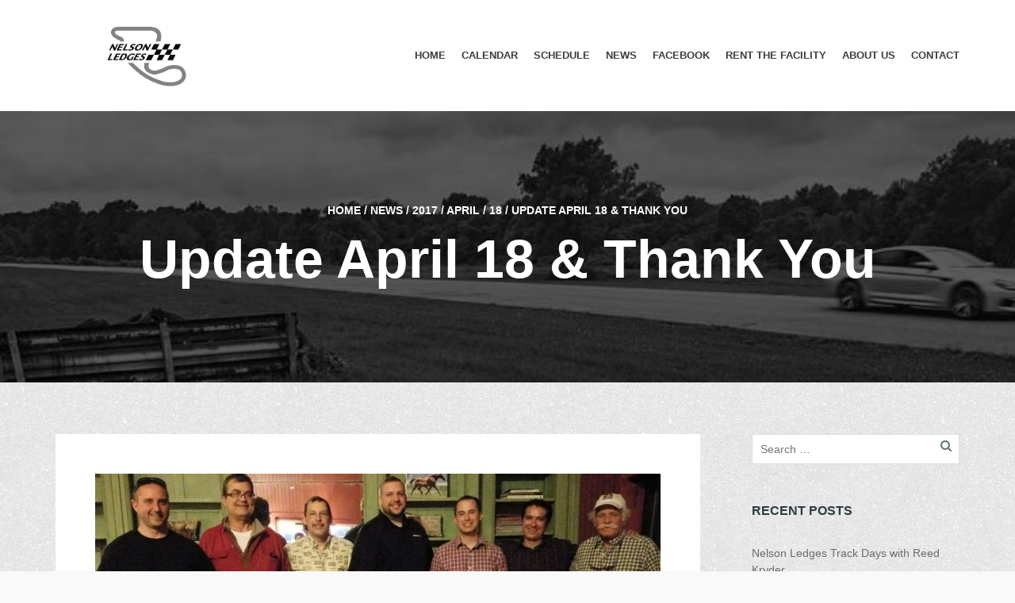

--- FILE ---
content_type: text/html; charset=UTF-8
request_url: http://www.nelsonledges.com/2017/04/18/update-april-18-thank-you/
body_size: 11593
content:
<!DOCTYPE html>
<!--[if lt IE 7]>
<html class="ie6 oldie" lang="en-US">
<![endif]-->
<!--[if IE 7]>
<html class="ie7 oldie" lang="en-US">
<![endif]-->
<!--[if IE 8]>
<html class="ie8 oldie" lang="en-US">
<![endif]-->
<!--[if !(IE 6) | !(IE 7) | !(IE 8)  ]><!-->
<html lang="en-US">
<!--<![endif]-->
	<head>
		<meta charset="UTF-8">
<title>Update April 18 &#038; Thank You &#8211; Nelson Ledges</title>
<meta name="viewport" content="width=device-width, initial-scale=1">
<meta name='robots' content='max-image-preview:large' />
<script type="text/javascript">function rgmkInitGoogleMaps(){window.rgmkGoogleMapsCallback=true;try{jQuery(document).trigger("rgmkGoogleMapsLoad")}catch(err){}}</script><link rel="alternate" type="application/rss+xml" title="Nelson Ledges &raquo; Feed" href="http://www.nelsonledges.com/feed/" />
<link rel="alternate" type="application/rss+xml" title="Nelson Ledges &raquo; Comments Feed" href="http://www.nelsonledges.com/comments/feed/" />
<link rel="alternate" type="text/calendar" title="Nelson Ledges &raquo; iCal Feed" href="http://www.nelsonledges.com/events/?ical=1" />
<link rel="alternate" type="application/rss+xml" title="Nelson Ledges &raquo; Update April 18 &#038; Thank You Comments Feed" href="http://www.nelsonledges.com/2017/04/18/update-april-18-thank-you/feed/" />
<link rel="alternate" title="oEmbed (JSON)" type="application/json+oembed" href="http://www.nelsonledges.com/wp-json/oembed/1.0/embed?url=http%3A%2F%2Fwww.nelsonledges.com%2F2017%2F04%2F18%2Fupdate-april-18-thank-you%2F" />
<link rel="alternate" title="oEmbed (XML)" type="text/xml+oembed" href="http://www.nelsonledges.com/wp-json/oembed/1.0/embed?url=http%3A%2F%2Fwww.nelsonledges.com%2F2017%2F04%2F18%2Fupdate-april-18-thank-you%2F&#038;format=xml" />
<style id='wp-img-auto-sizes-contain-inline-css' type='text/css'>
img:is([sizes=auto i],[sizes^="auto," i]){contain-intrinsic-size:3000px 1500px}
/*# sourceURL=wp-img-auto-sizes-contain-inline-css */
</style>

<style id='wp-emoji-styles-inline-css' type='text/css'>

	img.wp-smiley, img.emoji {
		display: inline !important;
		border: none !important;
		box-shadow: none !important;
		height: 1em !important;
		width: 1em !important;
		margin: 0 0.07em !important;
		vertical-align: -0.1em !important;
		background: none !important;
		padding: 0 !important;
	}
/*# sourceURL=wp-emoji-styles-inline-css */
</style>
<link rel='stylesheet' id='wp-block-library-css' href='http://www.nelsonledges.com/wp-includes/css/dist/block-library/style.min.css?ver=6.9' type='text/css' media='all' />
<link rel='stylesheet' id='wc-blocks-style-css' href='http://www.nelsonledges.com/wp-content/plugins/woocommerce/assets/client/blocks/wc-blocks.css?ver=wc-10.4.3' type='text/css' media='all' />
<style id='global-styles-inline-css' type='text/css'>
:root{--wp--preset--aspect-ratio--square: 1;--wp--preset--aspect-ratio--4-3: 4/3;--wp--preset--aspect-ratio--3-4: 3/4;--wp--preset--aspect-ratio--3-2: 3/2;--wp--preset--aspect-ratio--2-3: 2/3;--wp--preset--aspect-ratio--16-9: 16/9;--wp--preset--aspect-ratio--9-16: 9/16;--wp--preset--color--black: #000000;--wp--preset--color--cyan-bluish-gray: #abb8c3;--wp--preset--color--white: #ffffff;--wp--preset--color--pale-pink: #f78da7;--wp--preset--color--vivid-red: #cf2e2e;--wp--preset--color--luminous-vivid-orange: #ff6900;--wp--preset--color--luminous-vivid-amber: #fcb900;--wp--preset--color--light-green-cyan: #7bdcb5;--wp--preset--color--vivid-green-cyan: #00d084;--wp--preset--color--pale-cyan-blue: #8ed1fc;--wp--preset--color--vivid-cyan-blue: #0693e3;--wp--preset--color--vivid-purple: #9b51e0;--wp--preset--gradient--vivid-cyan-blue-to-vivid-purple: linear-gradient(135deg,rgb(6,147,227) 0%,rgb(155,81,224) 100%);--wp--preset--gradient--light-green-cyan-to-vivid-green-cyan: linear-gradient(135deg,rgb(122,220,180) 0%,rgb(0,208,130) 100%);--wp--preset--gradient--luminous-vivid-amber-to-luminous-vivid-orange: linear-gradient(135deg,rgb(252,185,0) 0%,rgb(255,105,0) 100%);--wp--preset--gradient--luminous-vivid-orange-to-vivid-red: linear-gradient(135deg,rgb(255,105,0) 0%,rgb(207,46,46) 100%);--wp--preset--gradient--very-light-gray-to-cyan-bluish-gray: linear-gradient(135deg,rgb(238,238,238) 0%,rgb(169,184,195) 100%);--wp--preset--gradient--cool-to-warm-spectrum: linear-gradient(135deg,rgb(74,234,220) 0%,rgb(151,120,209) 20%,rgb(207,42,186) 40%,rgb(238,44,130) 60%,rgb(251,105,98) 80%,rgb(254,248,76) 100%);--wp--preset--gradient--blush-light-purple: linear-gradient(135deg,rgb(255,206,236) 0%,rgb(152,150,240) 100%);--wp--preset--gradient--blush-bordeaux: linear-gradient(135deg,rgb(254,205,165) 0%,rgb(254,45,45) 50%,rgb(107,0,62) 100%);--wp--preset--gradient--luminous-dusk: linear-gradient(135deg,rgb(255,203,112) 0%,rgb(199,81,192) 50%,rgb(65,88,208) 100%);--wp--preset--gradient--pale-ocean: linear-gradient(135deg,rgb(255,245,203) 0%,rgb(182,227,212) 50%,rgb(51,167,181) 100%);--wp--preset--gradient--electric-grass: linear-gradient(135deg,rgb(202,248,128) 0%,rgb(113,206,126) 100%);--wp--preset--gradient--midnight: linear-gradient(135deg,rgb(2,3,129) 0%,rgb(40,116,252) 100%);--wp--preset--font-size--small: 13px;--wp--preset--font-size--medium: 20px;--wp--preset--font-size--large: 36px;--wp--preset--font-size--x-large: 42px;--wp--preset--spacing--20: 0.44rem;--wp--preset--spacing--30: 0.67rem;--wp--preset--spacing--40: 1rem;--wp--preset--spacing--50: 1.5rem;--wp--preset--spacing--60: 2.25rem;--wp--preset--spacing--70: 3.38rem;--wp--preset--spacing--80: 5.06rem;--wp--preset--shadow--natural: 6px 6px 9px rgba(0, 0, 0, 0.2);--wp--preset--shadow--deep: 12px 12px 50px rgba(0, 0, 0, 0.4);--wp--preset--shadow--sharp: 6px 6px 0px rgba(0, 0, 0, 0.2);--wp--preset--shadow--outlined: 6px 6px 0px -3px rgb(255, 255, 255), 6px 6px rgb(0, 0, 0);--wp--preset--shadow--crisp: 6px 6px 0px rgb(0, 0, 0);}:where(.is-layout-flex){gap: 0.5em;}:where(.is-layout-grid){gap: 0.5em;}body .is-layout-flex{display: flex;}.is-layout-flex{flex-wrap: wrap;align-items: center;}.is-layout-flex > :is(*, div){margin: 0;}body .is-layout-grid{display: grid;}.is-layout-grid > :is(*, div){margin: 0;}:where(.wp-block-columns.is-layout-flex){gap: 2em;}:where(.wp-block-columns.is-layout-grid){gap: 2em;}:where(.wp-block-post-template.is-layout-flex){gap: 1.25em;}:where(.wp-block-post-template.is-layout-grid){gap: 1.25em;}.has-black-color{color: var(--wp--preset--color--black) !important;}.has-cyan-bluish-gray-color{color: var(--wp--preset--color--cyan-bluish-gray) !important;}.has-white-color{color: var(--wp--preset--color--white) !important;}.has-pale-pink-color{color: var(--wp--preset--color--pale-pink) !important;}.has-vivid-red-color{color: var(--wp--preset--color--vivid-red) !important;}.has-luminous-vivid-orange-color{color: var(--wp--preset--color--luminous-vivid-orange) !important;}.has-luminous-vivid-amber-color{color: var(--wp--preset--color--luminous-vivid-amber) !important;}.has-light-green-cyan-color{color: var(--wp--preset--color--light-green-cyan) !important;}.has-vivid-green-cyan-color{color: var(--wp--preset--color--vivid-green-cyan) !important;}.has-pale-cyan-blue-color{color: var(--wp--preset--color--pale-cyan-blue) !important;}.has-vivid-cyan-blue-color{color: var(--wp--preset--color--vivid-cyan-blue) !important;}.has-vivid-purple-color{color: var(--wp--preset--color--vivid-purple) !important;}.has-black-background-color{background-color: var(--wp--preset--color--black) !important;}.has-cyan-bluish-gray-background-color{background-color: var(--wp--preset--color--cyan-bluish-gray) !important;}.has-white-background-color{background-color: var(--wp--preset--color--white) !important;}.has-pale-pink-background-color{background-color: var(--wp--preset--color--pale-pink) !important;}.has-vivid-red-background-color{background-color: var(--wp--preset--color--vivid-red) !important;}.has-luminous-vivid-orange-background-color{background-color: var(--wp--preset--color--luminous-vivid-orange) !important;}.has-luminous-vivid-amber-background-color{background-color: var(--wp--preset--color--luminous-vivid-amber) !important;}.has-light-green-cyan-background-color{background-color: var(--wp--preset--color--light-green-cyan) !important;}.has-vivid-green-cyan-background-color{background-color: var(--wp--preset--color--vivid-green-cyan) !important;}.has-pale-cyan-blue-background-color{background-color: var(--wp--preset--color--pale-cyan-blue) !important;}.has-vivid-cyan-blue-background-color{background-color: var(--wp--preset--color--vivid-cyan-blue) !important;}.has-vivid-purple-background-color{background-color: var(--wp--preset--color--vivid-purple) !important;}.has-black-border-color{border-color: var(--wp--preset--color--black) !important;}.has-cyan-bluish-gray-border-color{border-color: var(--wp--preset--color--cyan-bluish-gray) !important;}.has-white-border-color{border-color: var(--wp--preset--color--white) !important;}.has-pale-pink-border-color{border-color: var(--wp--preset--color--pale-pink) !important;}.has-vivid-red-border-color{border-color: var(--wp--preset--color--vivid-red) !important;}.has-luminous-vivid-orange-border-color{border-color: var(--wp--preset--color--luminous-vivid-orange) !important;}.has-luminous-vivid-amber-border-color{border-color: var(--wp--preset--color--luminous-vivid-amber) !important;}.has-light-green-cyan-border-color{border-color: var(--wp--preset--color--light-green-cyan) !important;}.has-vivid-green-cyan-border-color{border-color: var(--wp--preset--color--vivid-green-cyan) !important;}.has-pale-cyan-blue-border-color{border-color: var(--wp--preset--color--pale-cyan-blue) !important;}.has-vivid-cyan-blue-border-color{border-color: var(--wp--preset--color--vivid-cyan-blue) !important;}.has-vivid-purple-border-color{border-color: var(--wp--preset--color--vivid-purple) !important;}.has-vivid-cyan-blue-to-vivid-purple-gradient-background{background: var(--wp--preset--gradient--vivid-cyan-blue-to-vivid-purple) !important;}.has-light-green-cyan-to-vivid-green-cyan-gradient-background{background: var(--wp--preset--gradient--light-green-cyan-to-vivid-green-cyan) !important;}.has-luminous-vivid-amber-to-luminous-vivid-orange-gradient-background{background: var(--wp--preset--gradient--luminous-vivid-amber-to-luminous-vivid-orange) !important;}.has-luminous-vivid-orange-to-vivid-red-gradient-background{background: var(--wp--preset--gradient--luminous-vivid-orange-to-vivid-red) !important;}.has-very-light-gray-to-cyan-bluish-gray-gradient-background{background: var(--wp--preset--gradient--very-light-gray-to-cyan-bluish-gray) !important;}.has-cool-to-warm-spectrum-gradient-background{background: var(--wp--preset--gradient--cool-to-warm-spectrum) !important;}.has-blush-light-purple-gradient-background{background: var(--wp--preset--gradient--blush-light-purple) !important;}.has-blush-bordeaux-gradient-background{background: var(--wp--preset--gradient--blush-bordeaux) !important;}.has-luminous-dusk-gradient-background{background: var(--wp--preset--gradient--luminous-dusk) !important;}.has-pale-ocean-gradient-background{background: var(--wp--preset--gradient--pale-ocean) !important;}.has-electric-grass-gradient-background{background: var(--wp--preset--gradient--electric-grass) !important;}.has-midnight-gradient-background{background: var(--wp--preset--gradient--midnight) !important;}.has-small-font-size{font-size: var(--wp--preset--font-size--small) !important;}.has-medium-font-size{font-size: var(--wp--preset--font-size--medium) !important;}.has-large-font-size{font-size: var(--wp--preset--font-size--large) !important;}.has-x-large-font-size{font-size: var(--wp--preset--font-size--x-large) !important;}
/*# sourceURL=global-styles-inline-css */
</style>

<style id='classic-theme-styles-inline-css' type='text/css'>
/*! This file is auto-generated */
.wp-block-button__link{color:#fff;background-color:#32373c;border-radius:9999px;box-shadow:none;text-decoration:none;padding:calc(.667em + 2px) calc(1.333em + 2px);font-size:1.125em}.wp-block-file__button{background:#32373c;color:#fff;text-decoration:none}
/*# sourceURL=/wp-includes/css/classic-themes.min.css */
</style>
<link rel='stylesheet' id='woocommerce-layout-css' href='http://www.nelsonledges.com/wp-content/plugins/woocommerce/assets/css/woocommerce-layout.css?ver=10.4.3' type='text/css' media='all' />
<link rel='stylesheet' id='woocommerce-smallscreen-css' href='http://www.nelsonledges.com/wp-content/plugins/woocommerce/assets/css/woocommerce-smallscreen.css?ver=10.4.3' type='text/css' media='only screen and (max-width: 768px)' />
<link rel='stylesheet' id='woocommerce-general-css' href='http://www.nelsonledges.com/wp-content/plugins/woocommerce/assets/css/woocommerce.css?ver=10.4.3' type='text/css' media='all' />
<style id='woocommerce-inline-inline-css' type='text/css'>
.woocommerce form .form-row .required { visibility: visible; }
/*# sourceURL=woocommerce-inline-inline-css */
</style>
<link rel='stylesheet' id='style-vendors-css' href='http://www.nelsonledges.com/wp-content/themes/eventica-wp/style-vendors.css?ver=1.20.0' type='text/css' media='all' />
<link rel='stylesheet' id='style-parent-css' href='http://www.nelsonledges.com/wp-content/themes/eventica-wp/style.css?ver=1.20.0' type='text/css' media='all' />
<link rel='stylesheet' id='style-theme-css' href='http://www.nelsonledges.com/wp-content/themes/eventica-wp-child/style.css?ver=1.20.0' type='text/css' media='all' />
<style id='style-theme-inline-css' type='text/css'>
.blog-single .post-summary, .blog-single .col-md-8.col-md-push-4 .post-summary:after, .blog-single .post-meta ul li, #comments .commentslist-wrap, #comments .commentlist li.comment, #comments-block #respond, #tribe-events-content.tribe-events-single .events-single-left, #tribe-events-content.tribe-events-single .tribe-events-meta-group-details, #tribe-events-content.tribe-events-single .tribe-events-meta-group-venue, #tribe-events-content.tribe-events-single .tribe-events-meta-group-schedule, #tribe-events-content.tribe-events-single .tribe-events-meta-group-custom, #tribe-events-content.tribe-events-single .tribe-events-meta-group-organizer, .woocommerce div.product div.summary, .woocommerce-page div.product div.summary, .woocommerce div.product div.woocommerce-tabs, .woocommerce-page div.product div.woocommerce-tabs, .home-subscribe-form .form.mc4wp-form input[type="email"] { border-color: #dd3333; }.site-header { background: #ffffff; }.header-menu.sf-menu li a, .header-menu.sf-menu li a:visited, .mobile-menu a, .mobile-menu a:visited { color: #3d3d3d; } @media (max-width: 767px) { .header-menu.sf-menu li a, .header-menu.sf-menu li a:visited, .mobile-menu a, .mobile-menu a:visited { color: #ffffff; } }.header-menu.sf-menu li a:hover, .mobile-menu a:hover { color: #dd3333; } @media (max-width: 767px) { .header-menu.sf-menu li a:hover, .mobile-menu a:hover { color: #ffffff; } }.header-menu.sf-menu li li a, .header-menu.sf-menu li li a:visited { background: #ffffff; } @media (max-width: 767px) { .header-menu.sf-menu li a, .header-menu.sf-menu li a:visited, .mobile-menu a, .mobile-menu a:visited { color: #020202 !important; } } @media (max-width: 767px) { .header-menu.sf-menu li a:hover, .mobile-menu a:hover { color: #dd9933 !important; } }.sb-slidebar { background: #020202; }.menu-slidebar a { color: #ffffff; }.site-branding { background: #ffffff; }#footer-widget .widget.widget_recent_posts ul li, #footer-widget .widget.widget_upcoming_events ul li, #footer-widget .widget.widget_past_events ul li { border-color: #dd3333; }#footer-block { background-color: #dd3333; }.home-slider-events .slide-event-detail { background-color: #dd3333; }.page-template-page_home_event-php .home-upcoming-events { background-color: #dd3333; }.home-featured-event .featured-event-title { background-color: #dd3333; }.tribe-events-list .tribe-events-event-date { background-color: #dd3333; }.tribe-events-list .event-list-wrapper-bottom .wraper-bottom-right { background-color: #dd3333; }.woocommerce h1.page-title { display:none; }
/*# sourceURL=style-theme-inline-css */
</style>
<script type="text/javascript" src="http://www.nelsonledges.com/wp-includes/js/jquery/jquery.min.js?ver=3.7.1" id="jquery-core-js"></script>
<script type="text/javascript" src="http://www.nelsonledges.com/wp-includes/js/jquery/jquery-migrate.min.js?ver=3.4.1" id="jquery-migrate-js"></script>
<script type="text/javascript" src="http://www.nelsonledges.com/wp-content/plugins/woocommerce/assets/js/jquery-blockui/jquery.blockUI.min.js?ver=2.7.0-wc.10.4.3" id="wc-jquery-blockui-js" data-wp-strategy="defer"></script>
<script type="text/javascript" id="wc-add-to-cart-js-extra">
/* <![CDATA[ */
var wc_add_to_cart_params = {"ajax_url":"/wp-admin/admin-ajax.php","wc_ajax_url":"/?wc-ajax=%%endpoint%%","i18n_view_cart":"View cart","cart_url":"http://www.nelsonledges.com/cart/","is_cart":"","cart_redirect_after_add":"no"};
//# sourceURL=wc-add-to-cart-js-extra
/* ]]> */
</script>
<script type="text/javascript" src="http://www.nelsonledges.com/wp-content/plugins/woocommerce/assets/js/frontend/add-to-cart.min.js?ver=10.4.3" id="wc-add-to-cart-js" data-wp-strategy="defer"></script>
<script type="text/javascript" src="http://www.nelsonledges.com/wp-content/plugins/woocommerce/assets/js/js-cookie/js.cookie.min.js?ver=2.1.4-wc.10.4.3" id="wc-js-cookie-js" defer="defer" data-wp-strategy="defer"></script>
<script type="text/javascript" id="woocommerce-js-extra">
/* <![CDATA[ */
var woocommerce_params = {"ajax_url":"/wp-admin/admin-ajax.php","wc_ajax_url":"/?wc-ajax=%%endpoint%%","i18n_password_show":"Show password","i18n_password_hide":"Hide password"};
//# sourceURL=woocommerce-js-extra
/* ]]> */
</script>
<script type="text/javascript" src="http://www.nelsonledges.com/wp-content/plugins/woocommerce/assets/js/frontend/woocommerce.min.js?ver=10.4.3" id="woocommerce-js" defer="defer" data-wp-strategy="defer"></script>
<script type="text/javascript" src="http://www.nelsonledges.com/wp-content/plugins/js_composer/assets/js/vendors/woocommerce-add-to-cart.js?ver=7.1" id="vc_woocommerce-add-to-cart-js-js"></script>
<script></script><link rel="https://api.w.org/" href="http://www.nelsonledges.com/wp-json/" /><link rel="alternate" title="JSON" type="application/json" href="http://www.nelsonledges.com/wp-json/wp/v2/posts/2535" /><link rel="EditURI" type="application/rsd+xml" title="RSD" href="http://www.nelsonledges.com/xmlrpc.php?rsd" />
<meta name="generator" content="WordPress 6.9" />
<meta name="generator" content="WooCommerce 10.4.3" />
<link rel="canonical" href="http://www.nelsonledges.com/2017/04/18/update-april-18-thank-you/" />
<link rel='shortlink' href='http://www.nelsonledges.com/?p=2535' />
<meta name="tec-api-version" content="v1"><meta name="tec-api-origin" content="http://www.nelsonledges.com"><link rel="alternate" href="http://www.nelsonledges.com/wp-json/tribe/events/v1/" /><style>.page-title { background-image: url(http://www.nelsonledges.com/wp-content/uploads/2017/03/header.jpg); }</style>	<noscript><style>.woocommerce-product-gallery{ opacity: 1 !important; }</style></noscript>
	<meta name="generator" content="Powered by WPBakery Page Builder - drag and drop page builder for WordPress."/>
<style type="text/css" id="custom-background-css">
body.custom-background { background-image: url('http://www.rossdev.net/nelson2016/wp-content/uploads/2017/03/asphaltLight.jpg'); background-repeat: repeat; background-position: top left; background-attachment: fixed; }
</style>
<link rel="icon" href="http://www.nelsonledges.com/wp-content/uploads/2016/05/cropped-NelsonLedgesLogoFinal-32x32.png" sizes="32x32" />
<link rel="icon" href="http://www.nelsonledges.com/wp-content/uploads/2016/05/cropped-NelsonLedgesLogoFinal-192x192.png" sizes="192x192" />
<link rel="apple-touch-icon" href="http://www.nelsonledges.com/wp-content/uploads/2016/05/cropped-NelsonLedgesLogoFinal-180x180.png" />
<meta name="msapplication-TileImage" content="http://www.nelsonledges.com/wp-content/uploads/2016/05/cropped-NelsonLedgesLogoFinal-270x270.png" />
<noscript><style> .wpb_animate_when_almost_visible { opacity: 1; }</style></noscript>	</head>
	<body class="wp-singular post-template-default single single-post postid-2535 single-format-standard custom-background wp-theme-eventica-wp wp-child-theme-eventica-wp-child theme-eventica-wp woocommerce-no-js tribe-no-js ltr sticky-header-no wpb-js-composer js-comp-ver-7.1 vc_responsive">
		<div id="site-container" class="site-container sb-site-container">
					<div id="header-block" class="site-header">
	<div class="container">
		<div class="row">
			<div class="col-sm-6 col-md-5 col-lg-4 site-branding-wrap">
				<div class="site-branding">
					<a href="http://www.nelsonledges.com">
													<div class="site-logo-image">
								<img src="http://www.rossdev.net/nelson2016/wp-content/uploads/2016/05/NelsonLedgesLogoFinal.png" alt="Nelson Ledges">
							</div>
											</a>
				</div>
			</div>
							<div class="col-sm-6 col-md-7 col-lg-8 site-navigation">
	                <div id="primary-menu" class="primary-menu"><ul id="header-menu" class="header-menu sf-menu"><li id="menu-item-1996" class="menu-item menu-item-type-custom menu-item-object-custom menu-item-1996"><a href="http://nelsonledges.com">Home</a></li>
<li id="menu-item-2249" class="menu-item menu-item-type-custom menu-item-object-custom menu-item-2249"><a href="/events">Calendar</a></li>
<li id="menu-item-5095" class="menu-item menu-item-type-custom menu-item-object-custom menu-item-5095"><a href="http://www.nelsonledges.com/wp-content/uploads/2025/09/2025_Nelson-Ledges-schedule_V4.pdf">Schedule</a></li>
<li id="menu-item-2314" class="menu-item menu-item-type-post_type menu-item-object-page menu-item-2314"><a href="http://www.nelsonledges.com/news/">News</a></li>
<li id="menu-item-2219" class="menu-item menu-item-type-custom menu-item-object-custom menu-item-2219"><a href="http://fb.me/nelsonledgesroadcourse">Facebook</a></li>
<li id="menu-item-2294" class="menu-item menu-item-type-post_type menu-item-object-page menu-item-2294"><a href="http://www.nelsonledges.com/rent-the-facility/">Rent the Facility</a></li>
<li id="menu-item-2270" class="menu-item menu-item-type-post_type menu-item-object-page menu-item-2270"><a href="http://www.nelsonledges.com/about-us/">About us</a></li>
<li id="menu-item-2093" class="menu-item menu-item-type-post_type menu-item-object-page menu-item-2093"><a href="http://www.nelsonledges.com/contact/">Contact</a></li>
<li class="menu-item menu-item-mininav"><a href="javascript:void(0)" class="sb-toggle-left"><i class="fa fa-navicon"></i><span class="mininav">Menu</span></a></li></ul></div>				</div>
            
		</div>
	</div>
</div>		
			<section id="page-title" class="page-title">
	<div class="container">

		
		<div class="breadcrumb-trail breadcrumb breadcrumbs"><span class="trail-begin"><a href="http://www.nelsonledges.com" title="Nelson Ledges">Home</a></span>
			 <span class="sep">&#047;</span> <a href="http://www.nelsonledges.com/category/news/" rel="tag">News</a>
			 <span class="sep">&#047;</span> <a href="http://www.nelsonledges.com/2017/" title="2017">2017</a>
			 <span class="sep">&#047;</span> <a href="http://www.nelsonledges.com/2017/04/" title="April 2017">April</a>
			 <span class="sep">&#047;</span> <a href="http://www.nelsonledges.com/2017/04/18/" title="April 18, 2017">18</a>
			 <span class="sep">&#047;</span> <span class="trail-end">Update April 18 &#038; Thank You</span>
		</div>
			
			<h1>Update April 18 &#038; Thank You</h1>

				
	</div>
</section>	
	<div id="main-content">
		
		<div class="container">
			<div class="row">
				
				<div class="col-md-9">
					
					
						<div class="main-wrapper">

											
															
								<article id="post-2535" class="blog-single clearfix post-2535 post type-post status-publish format-standard has-post-thumbnail hentry category-news">
	
									<div class="inner-post">
																																	<div class="post-thumbnail">
													<img width="2560" height="1370" src="http://www.nelsonledges.com/wp-content/uploads/2017/04/IMAG0262-2-e1492564740616-scaled.jpg" class="attachment-post-thumbnail size-post-thumbnail wp-post-image" alt="" decoding="async" fetchpriority="high" srcset="http://www.nelsonledges.com/wp-content/uploads/2017/04/IMAG0262-2-e1492564740616-scaled.jpg 2560w, http://www.nelsonledges.com/wp-content/uploads/2017/04/IMAG0262-2-e1492564740616-scaled-600x321.jpg 600w, http://www.nelsonledges.com/wp-content/uploads/2017/04/IMAG0262-2-e1492564740616-300x161.jpg 300w, http://www.nelsonledges.com/wp-content/uploads/2017/04/IMAG0262-2-e1492564740616-768x411.jpg 768w, http://www.nelsonledges.com/wp-content/uploads/2017/04/IMAG0262-2-e1492564740616-1024x548.jpg 1024w" sizes="(max-width: 2560px) 100vw, 2560px" />												</div>
																					
										<div class="row">

											<div class="col-md-8 col-md-push-4">
												<div class="post-summary">
																										    <h2 class="entry-title post-title screen-reader-text">Update April 18 &#038; Thank You</h2>
													
													<div class="entry-content">
														<p>There are a few spots left for this weekend&#8217;s event! Please sign up ASAP to reserve a spot. The new pavement has been laid down and will be finished this evening.</p>
<p>The weather for this weekend looks good for mid April. Saturday will be in the mid 50&#8217;s with slight chance of rain. Sunday will be a little cooler with a higher chance of rain. Please dress/plan accordingly.</p>
<p>A special thank you to all that attended the GANAR Driver Instructor meeting on Monday evening, and a special thank you to Jim Enger for providing the beautiful, Legacy Equestrian Center for our meeting place.</p>
<p><img decoding="async" class="alignnone size-medium wp-image-2550" src="http://www.nelsonledges.com/wp-content/uploads/2017/04/IMG_4412-e1492562897359-225x300.jpg" alt="" width="225" height="300" srcset="http://www.nelsonledges.com/wp-content/uploads/2017/04/IMG_4412-e1492562897359-225x300.jpg 225w, http://www.nelsonledges.com/wp-content/uploads/2017/04/IMG_4412-e1492562897359-600x800.jpg 600w, http://www.nelsonledges.com/wp-content/uploads/2017/04/IMG_4412-e1492562897359-768x1024.jpg 768w, http://www.nelsonledges.com/wp-content/uploads/2017/04/IMG_4412-e1492562897359.jpg 1512w" sizes="(max-width: 225px) 100vw, 225px" /> <img decoding="async" class="alignnone size-medium wp-image-2551" src="http://www.nelsonledges.com/wp-content/uploads/2017/04/IMG_4411-e1492562927526-225x300.jpg" alt="" width="225" height="300" srcset="http://www.nelsonledges.com/wp-content/uploads/2017/04/IMG_4411-e1492562927526-225x300.jpg 225w, http://www.nelsonledges.com/wp-content/uploads/2017/04/IMG_4411-e1492562927526-600x800.jpg 600w, http://www.nelsonledges.com/wp-content/uploads/2017/04/IMG_4411-e1492562927526-768x1024.jpg 768w, http://www.nelsonledges.com/wp-content/uploads/2017/04/IMG_4411-e1492562927526.jpg 1512w" sizes="(max-width: 225px) 100vw, 225px" /> <img loading="lazy" decoding="async" class="alignnone size-medium wp-image-2552" src="http://www.nelsonledges.com/wp-content/uploads/2017/04/IMG_4412-1-e1492562961860-225x300.jpg" alt="" width="225" height="300" srcset="http://www.nelsonledges.com/wp-content/uploads/2017/04/IMG_4412-1-e1492562961860-225x300.jpg 225w, http://www.nelsonledges.com/wp-content/uploads/2017/04/IMG_4412-1-e1492562961860-600x800.jpg 600w, http://www.nelsonledges.com/wp-content/uploads/2017/04/IMG_4412-1-e1492562961860-768x1024.jpg 768w, http://www.nelsonledges.com/wp-content/uploads/2017/04/IMG_4412-1-e1492562961860.jpg 1512w" sizes="auto, (max-width: 225px) 100vw, 225px" /> <img loading="lazy" decoding="async" class="alignnone size-medium wp-image-2553" src="http://www.nelsonledges.com/wp-content/uploads/2017/04/IMG_4413-e1492563002160-225x300.jpg" alt="" width="225" height="300" srcset="http://www.nelsonledges.com/wp-content/uploads/2017/04/IMG_4413-e1492563002160-225x300.jpg 225w, http://www.nelsonledges.com/wp-content/uploads/2017/04/IMG_4413-e1492563002160-600x800.jpg 600w, http://www.nelsonledges.com/wp-content/uploads/2017/04/IMG_4413-e1492563002160-768x1024.jpg 768w, http://www.nelsonledges.com/wp-content/uploads/2017/04/IMG_4413-e1492563002160.jpg 1512w" sizes="auto, (max-width: 225px) 100vw, 225px" /> <img loading="lazy" decoding="async" class="alignnone size-medium wp-image-2554" src="http://www.nelsonledges.com/wp-content/uploads/2017/04/IMG_4415-300x225.jpg" alt="" width="300" height="225" srcset="http://www.nelsonledges.com/wp-content/uploads/2017/04/IMG_4415-300x225.jpg 300w, http://www.nelsonledges.com/wp-content/uploads/2017/04/IMG_4415-600x450.jpg 600w, http://www.nelsonledges.com/wp-content/uploads/2017/04/IMG_4415-768x576.jpg 768w, http://www.nelsonledges.com/wp-content/uploads/2017/04/IMG_4415-1024x768.jpg 1024w, http://www.nelsonledges.com/wp-content/uploads/2017/04/IMG_4415.jpg 2016w" sizes="auto, (max-width: 300px) 100vw, 300px" /> <img loading="lazy" decoding="async" class="alignnone size-medium wp-image-2555" src="http://www.nelsonledges.com/wp-content/uploads/2017/04/IMG_4416-300x225.jpg" alt="" width="300" height="225" srcset="http://www.nelsonledges.com/wp-content/uploads/2017/04/IMG_4416-300x225.jpg 300w, http://www.nelsonledges.com/wp-content/uploads/2017/04/IMG_4416-600x450.jpg 600w, http://www.nelsonledges.com/wp-content/uploads/2017/04/IMG_4416-768x576.jpg 768w, http://www.nelsonledges.com/wp-content/uploads/2017/04/IMG_4416-1024x768.jpg 1024w, http://www.nelsonledges.com/wp-content/uploads/2017/04/IMG_4416.jpg 2016w" sizes="auto, (max-width: 300px) 100vw, 300px" /> <img loading="lazy" decoding="async" class="alignnone size-medium wp-image-2556" src="http://www.nelsonledges.com/wp-content/uploads/2017/04/IMG_4418-e1492563042749-225x300.jpg" alt="" width="225" height="300" srcset="http://www.nelsonledges.com/wp-content/uploads/2017/04/IMG_4418-e1492563042749-225x300.jpg 225w, http://www.nelsonledges.com/wp-content/uploads/2017/04/IMG_4418-e1492563042749-600x800.jpg 600w, http://www.nelsonledges.com/wp-content/uploads/2017/04/IMG_4418-e1492563042749-768x1024.jpg 768w, http://www.nelsonledges.com/wp-content/uploads/2017/04/IMG_4418-e1492563042749.jpg 1512w" sizes="auto, (max-width: 225px) 100vw, 225px" /> <img loading="lazy" decoding="async" class="alignnone size-medium wp-image-2557" src="http://www.nelsonledges.com/wp-content/uploads/2017/04/IMG_4419-e1492563066941-225x300.jpg" alt="" width="225" height="300" srcset="http://www.nelsonledges.com/wp-content/uploads/2017/04/IMG_4419-e1492563066941-225x300.jpg 225w, http://www.nelsonledges.com/wp-content/uploads/2017/04/IMG_4419-e1492563066941-600x800.jpg 600w, http://www.nelsonledges.com/wp-content/uploads/2017/04/IMG_4419-e1492563066941-768x1024.jpg 768w, http://www.nelsonledges.com/wp-content/uploads/2017/04/IMG_4419-e1492563066941.jpg 1512w" sizes="auto, (max-width: 225px) 100vw, 225px" /> <img loading="lazy" decoding="async" class="alignnone size-medium wp-image-2558" src="http://www.nelsonledges.com/wp-content/uploads/2017/04/IMG_4420-300x225.jpg" alt="" width="300" height="225" srcset="http://www.nelsonledges.com/wp-content/uploads/2017/04/IMG_4420-300x225.jpg 300w, http://www.nelsonledges.com/wp-content/uploads/2017/04/IMG_4420-600x450.jpg 600w, http://www.nelsonledges.com/wp-content/uploads/2017/04/IMG_4420-768x576.jpg 768w, http://www.nelsonledges.com/wp-content/uploads/2017/04/IMG_4420-1024x768.jpg 1024w, http://www.nelsonledges.com/wp-content/uploads/2017/04/IMG_4420.jpg 2016w" sizes="auto, (max-width: 300px) 100vw, 300px" /></p>
<p>&nbsp;</p>
<p>&nbsp;</p>
<p>&nbsp;</p>
<p>&nbsp;</p>
<p>&nbsp;</p>
<p>&nbsp;</p>
<p>&nbsp;</p>
<p>&nbsp;</p>
													</div>

																									</div>
											</div>

																						<div class="col-md-4 col-md-pull-8">
												<div class="post-meta">
													<ul class="list-post-meta">
														<li>
															<div class="post-date">
																<time class="post-time updated published" datetime="2017-04-18T19:59:17-05:00">April 18, 2017</time>															</div>
														</li>
														<li>
															<div class="post-term-category"><span class="post-terms post-category"><p>Posted Under</p><a href="http://www.nelsonledges.com/category/news/" rel="tag">News</a></span></div>
														</li>
														<li>
															<span class="post-author"><img alt='' src='https://secure.gravatar.com/avatar/f4909580fab9e8691386012f4a2a97580a3d7432b7a467b564054de71aade365?s=96&#038;d=mm&#038;r=g' srcset='https://secure.gravatar.com/avatar/f4909580fab9e8691386012f4a2a97580a3d7432b7a467b564054de71aade365?s=192&#038;d=mm&#038;r=g 2x' class='avatar avatar-96 photo' height='96' width='96' loading='lazy' decoding='async'/><a href="http://www.nelsonledges.com/author/derek/" class="post-author-link" rel="author"><span class="post-author-name">derek</span></a></span>														</li>

																
													</ul>
												</div>
											</div>
											
										</div>
									</div>

								</article>

							
							
							
						</div>
						
					
				</div>

				<div class="col-md-3">
	<div id="sidebar">
		
					<div class="widget widget_search"><form role="search" method="get" class="search-form" action="http://www.nelsonledges.com/">
				<label>
					<span class="screen-reader-text">Search for:</span>
					<input type="search" class="search-field" placeholder="Search &hellip;" value="" name="s" />
				</label>
				<input type="submit" class="search-submit" value="Search" />
			</form></div>
			
		<div class="widget widget_recent_entries">
		<h2 class="widgettitle">Recent Posts</h2>
		<ul>
											<li>
					<a href="http://www.nelsonledges.com/2025/03/26/nelson-ledges-track-days-with-reed-kryder/">Nelson Ledges Track Days with Reed Kryder</a>
									</li>
											<li>
					<a href="http://www.nelsonledges.com/2025/03/26/fasttrax-motorcycle-performance-2023/">FASTTRAX MOTORCYCLE PERFORMANCE 2025</a>
									</li>
											<li>
					<a href="http://www.nelsonledges.com/2024/02/15/kart-test-tune/">Karting Test &#038; Tune Events 2024</a>
									</li>
											<li>
					<a href="http://www.nelsonledges.com/2023/03/19/scca-divisional-races-nelson-ledges-2023/">SCCA Divisional Races @ Nelson Ledges 2023</a>
									</li>
											<li>
					<a href="http://www.nelsonledges.com/2022/03/14/scca-enduro-national-tour-nelson-ledges/">SCCA Enduro National Tour @ Nelson Ledges</a>
									</li>
					</ul>

		</div>
			<div class="widget widget_meta"><h2 class="widgettitle">Meta</h2>
		<ul>
						<li><a href="http://www.nelsonledges.com/wp-login.php">Log in</a></li>
			<li><a href="http://www.nelsonledges.com/feed/">Entries feed</a></li>
			<li><a href="http://www.nelsonledges.com/comments/feed/">Comments feed</a></li>

			<li><a href="https://wordpress.org/">WordPress.org</a></li>
		</ul>

		</div>		
	</div>
</div><!-- ./ sidebar -->
			</div>
		</div>
	</div>

		<div id="footer-widget">
	<div class="container">
		<div class="row">
			
			<div class="col-sm-6 col-md-3">
				<div class="footer-col">
					
			            <section id="text-2" class="widget widget_text"><div class="widget-inner"><h3 class="widget-title">About Us</h3>			<div class="textwidget"><p>Nelson Ledges Road Course is a paved automobile and motorcycle racing circuit in Garrettsville, Ohio. It also holds car control and safety clinics. The track is 2 miles long and consists of seven major turns. It has a long history of racing.  The track and facilities have been improved over the last several years under new management. The track has had two configurations. The present day course was created when the section of track from turn four to turn eleven was added to form what is known as the carousel. The original course turned to the right at turn four making a straight to turn eleven.</p>
</div>
		</div></section>
			        				</div>
			</div>
			<div class="col-sm-6 col-md-3">
				<div class="footer-col">
					
			            <section class="widget widget_recent_comments"><div class="widget-inner"><h3 class="widget-title">Recent Comments</h3><ul id="recentcomments"></ul></div></section>
			        				</div>
			</div>
			<div class="col-sm-6 col-md-3">
				<div class="footer-col">
					
			            <section class="widget widget_categories"><div class="widget-inner"><h3 class="widget-title">Categories</h3>
			<ul>
					<li class="cat-item cat-item-56"><a href="http://www.nelsonledges.com/category/news/">News</a>
</li>
	<li class="cat-item cat-item-1"><a href="http://www.nelsonledges.com/category/uncategorized/">Uncategorized</a>
</li>
			</ul>

			</div></section>
			        				</div>
			</div>
			<div class="col-sm-6 col-md-3">
				<div class="footer-col">
					
			            		<section id="tokopress-recent-posts-3" class="widget widget_recent_posts"><div class="widget-inner">		<h3 class="widget-title">Recent Posts</h3>		<ul>
					<li>
									<a href="http://www.nelsonledges.com/2025/03/26/nelson-ledges-track-days-with-reed-kryder/">
						<img width="150" height="150" src="http://www.nelsonledges.com/wp-content/uploads/2025/03/IMG_4759-150x150.jpeg" class="attachment-thumbnail size-thumbnail wp-post-image" alt="" decoding="async" loading="lazy" srcset="http://www.nelsonledges.com/wp-content/uploads/2025/03/IMG_4759-150x150.jpeg 150w, http://www.nelsonledges.com/wp-content/uploads/2025/03/IMG_4759-300x300.jpeg 300w, http://www.nelsonledges.com/wp-content/uploads/2025/03/IMG_4759-100x100.jpeg 100w" sizes="auto, (max-width: 150px) 100vw, 150px" />					</a>
								<a class="tp-entry-title" href="http://www.nelsonledges.com/2025/03/26/nelson-ledges-track-days-with-reed-kryder/">Nelson Ledges Track Days with Reed Kryder</a>
				<span class="tp-entry-date">March 26, 2025</span>
			</li>
					<li>
									<a href="http://www.nelsonledges.com/2025/03/26/fasttrax-motorcycle-performance-2023/">
						<img width="150" height="150" src="http://www.nelsonledges.com/wp-content/uploads/2025/03/IMG_4783-150x150.jpeg" class="attachment-thumbnail size-thumbnail wp-post-image" alt="" decoding="async" loading="lazy" srcset="http://www.nelsonledges.com/wp-content/uploads/2025/03/IMG_4783-150x150.jpeg 150w, http://www.nelsonledges.com/wp-content/uploads/2025/03/IMG_4783-300x300.jpeg 300w, http://www.nelsonledges.com/wp-content/uploads/2025/03/IMG_4783-100x100.jpeg 100w" sizes="auto, (max-width: 150px) 100vw, 150px" />					</a>
								<a class="tp-entry-title" href="http://www.nelsonledges.com/2025/03/26/fasttrax-motorcycle-performance-2023/">FASTTRAX MOTORCYCLE PERFORMANCE 2025</a>
				<span class="tp-entry-date">March 26, 2025</span>
			</li>
					<li>
									<a href="http://www.nelsonledges.com/2024/02/15/kart-test-tune/">
						<img width="150" height="150" src="http://www.nelsonledges.com/wp-content/uploads/2024/02/532A3256-150x150.jpg" class="attachment-thumbnail size-thumbnail wp-post-image" alt="" decoding="async" loading="lazy" srcset="http://www.nelsonledges.com/wp-content/uploads/2024/02/532A3256-150x150.jpg 150w, http://www.nelsonledges.com/wp-content/uploads/2024/02/532A3256-300x300.jpg 300w, http://www.nelsonledges.com/wp-content/uploads/2024/02/532A3256-100x100.jpg 100w" sizes="auto, (max-width: 150px) 100vw, 150px" />					</a>
								<a class="tp-entry-title" href="http://www.nelsonledges.com/2024/02/15/kart-test-tune/">Karting Test &#038; Tune Events 2024</a>
				<span class="tp-entry-date">February 15, 2024</span>
			</li>
					<li>
									<a href="http://www.nelsonledges.com/2023/03/19/scca-divisional-races-nelson-ledges-2023/">
						<img width="150" height="150" src="http://www.nelsonledges.com/wp-content/uploads/2023/01/532A7462-150x150.jpg" class="attachment-thumbnail size-thumbnail wp-post-image" alt="" decoding="async" loading="lazy" srcset="http://www.nelsonledges.com/wp-content/uploads/2023/01/532A7462-150x150.jpg 150w, http://www.nelsonledges.com/wp-content/uploads/2023/01/532A7462-scaled-300x300.jpg 300w, http://www.nelsonledges.com/wp-content/uploads/2023/01/532A7462-scaled-100x100.jpg 100w" sizes="auto, (max-width: 150px) 100vw, 150px" />					</a>
								<a class="tp-entry-title" href="http://www.nelsonledges.com/2023/03/19/scca-divisional-races-nelson-ledges-2023/">SCCA Divisional Races @ Nelson Ledges 2023</a>
				<span class="tp-entry-date">March 19, 2023</span>
			</li>
					<li>
									<a href="http://www.nelsonledges.com/2022/03/14/scca-enduro-national-tour-nelson-ledges/">
						<img width="150" height="150" src="http://www.nelsonledges.com/wp-content/uploads/2022/03/enduro-150x150.png" class="attachment-thumbnail size-thumbnail wp-post-image" alt="" decoding="async" loading="lazy" srcset="http://www.nelsonledges.com/wp-content/uploads/2022/03/enduro-150x150.png 150w, http://www.nelsonledges.com/wp-content/uploads/2022/03/enduro-300x300.png 300w, http://www.nelsonledges.com/wp-content/uploads/2022/03/enduro-100x100.png 100w, http://www.nelsonledges.com/wp-content/uploads/2022/03/enduro-24x24.png 24w, http://www.nelsonledges.com/wp-content/uploads/2022/03/enduro-48x48.png 48w, http://www.nelsonledges.com/wp-content/uploads/2022/03/enduro-96x96.png 96w" sizes="auto, (max-width: 150px) 100vw, 150px" />					</a>
								<a class="tp-entry-title" href="http://www.nelsonledges.com/2022/03/14/scca-enduro-national-tour-nelson-ledges/">SCCA Enduro National Tour @ Nelson Ledges</a>
				<span class="tp-entry-date">March 14, 2022</span>
			</li>
				</ul>
		</div></section>		
			        				</div>
			</div>

		</div>
	</div>
</div><!-- ./footer widget -->
		
<div id="footer-block">
	<div class="container">
		<div class="row">
			
			<div class="col-md-6">
				<div class="footer-credit">
					<p>
													© Nelson Ledges 2017						
					</p>
				</div>
			</div>
			<div class="col-md-6">
				<div id="footer-menu">
							                <div id="secondary-menu" class="menu-header-menu-container"><ul id="menu-header-menu" class="footer-menu"><li class="menu-item menu-item-type-custom menu-item-object-custom menu-item-1996"><a href="http://nelsonledges.com">Home</a></li>
<li class="menu-item menu-item-type-custom menu-item-object-custom menu-item-2249"><a href="/events">Calendar</a></li>
<li class="menu-item menu-item-type-custom menu-item-object-custom menu-item-5095"><a href="http://www.nelsonledges.com/wp-content/uploads/2025/09/2025_Nelson-Ledges-schedule_V4.pdf">Schedule</a></li>
<li class="menu-item menu-item-type-post_type menu-item-object-page menu-item-2314"><a href="http://www.nelsonledges.com/news/">News</a></li>
<li class="menu-item menu-item-type-custom menu-item-object-custom menu-item-2219"><a href="http://fb.me/nelsonledgesroadcourse">Facebook</a></li>
<li class="menu-item menu-item-type-post_type menu-item-object-page menu-item-2294"><a href="http://www.nelsonledges.com/rent-the-facility/">Rent the Facility</a></li>
<li class="menu-item menu-item-type-post_type menu-item-object-page menu-item-2270"><a href="http://www.nelsonledges.com/about-us/">About us</a></li>
<li class="menu-item menu-item-type-post_type menu-item-object-page menu-item-2093"><a href="http://www.nelsonledges.com/contact/">Contact</a></li>
</ul></div>		            		            		            <ul id="social-icon">
		            	<li>

		            																																	<a target="_blank" rel="nofollow" href="http://fb.me/nelsonledgesroadcourse" title="Facebook" class="facebook"><i class="fa fa-facebook"></i></a>																															<a target="_blank" rel="nofollow" href="mailto:info@nelsonledges.com" title="E-mail" class="envelope-o"><i class="fa fa-envelope-o"></i></a>																																																																																																																																																																																																																																																																																																																																																																																																																																																																																																																							
		            	</li>
		            </ul>
			        				</div>
			</div>

		</div>
	</div>
</div><!-- ./footer block -->
		</div>
		<div id="back-top" style="display:block;"><i class="fa fa-angle-up"></i></div>
					<div class="sb-slidebar sb-left sb-style-push">
				<div class="sb-slidebar-close sb-toggle-left">
					<i class="fa fa-times" aria-hidden="true"></i>
				</div>
			</div>
				<script type="speculationrules">
{"prefetch":[{"source":"document","where":{"and":[{"href_matches":"/*"},{"not":{"href_matches":["/wp-*.php","/wp-admin/*","/wp-content/uploads/*","/wp-content/*","/wp-content/plugins/*","/wp-content/themes/eventica-wp-child/*","/wp-content/themes/eventica-wp/*","/*\\?(.+)"]}},{"not":{"selector_matches":"a[rel~=\"nofollow\"]"}},{"not":{"selector_matches":".no-prefetch, .no-prefetch a"}}]},"eagerness":"conservative"}]}
</script>
		<script>
		( function ( body ) {
			'use strict';
			body.className = body.className.replace( /\btribe-no-js\b/, 'tribe-js' );
		} )( document.body );
		</script>
		<script id="mcjs">!function(c,h,i,m,p){m=c.createElement(h),p=c.getElementsByTagName(h)[0],m.async=1,m.src=i,p.parentNode.insertBefore(m,p)}(document,"script","https://chimpstatic.com/mcjs-connected/js/users/0fc29b636c26f8ecd50af8619/4b7874c9e9a82ea52f67e11a7.js");</script><script> /* <![CDATA[ */var tribe_l10n_datatables = {"aria":{"sort_ascending":": activate to sort column ascending","sort_descending":": activate to sort column descending"},"length_menu":"Show _MENU_ entries","empty_table":"No data available in table","info":"Showing _START_ to _END_ of _TOTAL_ entries","info_empty":"Showing 0 to 0 of 0 entries","info_filtered":"(filtered from _MAX_ total entries)","zero_records":"No matching records found","search":"Search:","all_selected_text":"All items on this page were selected. ","select_all_link":"Select all pages","clear_selection":"Clear Selection.","pagination":{"all":"All","next":"Next","previous":"Previous"},"select":{"rows":{"0":"","_":": Selected %d rows","1":": Selected 1 row"}},"datepicker":{"dayNames":["Sunday","Monday","Tuesday","Wednesday","Thursday","Friday","Saturday"],"dayNamesShort":["Sun","Mon","Tue","Wed","Thu","Fri","Sat"],"dayNamesMin":["S","M","T","W","T","F","S"],"monthNames":["January","February","March","April","May","June","July","August","September","October","November","December"],"monthNamesShort":["January","February","March","April","May","June","July","August","September","October","November","December"],"monthNamesMin":["Jan","Feb","Mar","Apr","May","Jun","Jul","Aug","Sep","Oct","Nov","Dec"],"nextText":"Next","prevText":"Prev","currentText":"Today","closeText":"Done","today":"Today","clear":"Clear"}};/* ]]> */ </script>	<script type='text/javascript'>
		(function () {
			var c = document.body.className;
			c = c.replace(/woocommerce-no-js/, 'woocommerce-js');
			document.body.className = c;
		})();
	</script>
	<script type="text/javascript" src="http://www.nelsonledges.com/wp-content/plugins/the-events-calendar/common/build/js/user-agent.js?ver=da75d0bdea6dde3898df" id="tec-user-agent-js"></script>
<script type="text/javascript" id="mailchimp-woocommerce-js-extra">
/* <![CDATA[ */
var mailchimp_public_data = {"site_url":"http://www.nelsonledges.com","ajax_url":"http://www.nelsonledges.com/wp-admin/admin-ajax.php","disable_carts":"","subscribers_only":"","language":"en","allowed_to_set_cookies":"1"};
//# sourceURL=mailchimp-woocommerce-js-extra
/* ]]> */
</script>
<script type="text/javascript" src="http://www.nelsonledges.com/wp-content/plugins/mailchimp-for-woocommerce/public/js/mailchimp-woocommerce-public.min.js?ver=5.5.1.07" id="mailchimp-woocommerce-js"></script>
<script type="text/javascript" src="http://www.nelsonledges.com/wp-content/themes/eventica-wp/js/superfish.js?ver=6.9" id="tokopress-superfish-js-js"></script>
<script type="text/javascript" src="http://www.nelsonledges.com/wp-content/themes/eventica-wp/js/slidebars.js?ver=6.9" id="tokopress-slidebars-js-js"></script>
<script type="text/javascript" src="http://www.nelsonledges.com/wp-includes/js/comment-reply.min.js?ver=6.9" id="comment-reply-js" async="async" data-wp-strategy="async" fetchpriority="low"></script>
<script type="text/javascript" src="http://www.nelsonledges.com/wp-content/plugins/woocommerce/assets/js/sourcebuster/sourcebuster.min.js?ver=10.4.3" id="sourcebuster-js-js"></script>
<script type="text/javascript" id="wc-order-attribution-js-extra">
/* <![CDATA[ */
var wc_order_attribution = {"params":{"lifetime":1.0000000000000000818030539140313095458623138256371021270751953125e-5,"session":30,"base64":false,"ajaxurl":"http://www.nelsonledges.com/wp-admin/admin-ajax.php","prefix":"wc_order_attribution_","allowTracking":true},"fields":{"source_type":"current.typ","referrer":"current_add.rf","utm_campaign":"current.cmp","utm_source":"current.src","utm_medium":"current.mdm","utm_content":"current.cnt","utm_id":"current.id","utm_term":"current.trm","utm_source_platform":"current.plt","utm_creative_format":"current.fmt","utm_marketing_tactic":"current.tct","session_entry":"current_add.ep","session_start_time":"current_add.fd","session_pages":"session.pgs","session_count":"udata.vst","user_agent":"udata.uag"}};
//# sourceURL=wc-order-attribution-js-extra
/* ]]> */
</script>
<script type="text/javascript" src="http://www.nelsonledges.com/wp-content/plugins/woocommerce/assets/js/frontend/order-attribution.min.js?ver=10.4.3" id="wc-order-attribution-js"></script>
<script type="text/javascript" src="http://www.nelsonledges.com/wp-content/themes/eventica-wp/js/eventica.js?ver=1.20.0" id="tokopress-js-js"></script>
<script id="wp-emoji-settings" type="application/json">
{"baseUrl":"https://s.w.org/images/core/emoji/17.0.2/72x72/","ext":".png","svgUrl":"https://s.w.org/images/core/emoji/17.0.2/svg/","svgExt":".svg","source":{"concatemoji":"http://www.nelsonledges.com/wp-includes/js/wp-emoji-release.min.js?ver=6.9"}}
</script>
<script type="module">
/* <![CDATA[ */
/*! This file is auto-generated */
const a=JSON.parse(document.getElementById("wp-emoji-settings").textContent),o=(window._wpemojiSettings=a,"wpEmojiSettingsSupports"),s=["flag","emoji"];function i(e){try{var t={supportTests:e,timestamp:(new Date).valueOf()};sessionStorage.setItem(o,JSON.stringify(t))}catch(e){}}function c(e,t,n){e.clearRect(0,0,e.canvas.width,e.canvas.height),e.fillText(t,0,0);t=new Uint32Array(e.getImageData(0,0,e.canvas.width,e.canvas.height).data);e.clearRect(0,0,e.canvas.width,e.canvas.height),e.fillText(n,0,0);const a=new Uint32Array(e.getImageData(0,0,e.canvas.width,e.canvas.height).data);return t.every((e,t)=>e===a[t])}function p(e,t){e.clearRect(0,0,e.canvas.width,e.canvas.height),e.fillText(t,0,0);var n=e.getImageData(16,16,1,1);for(let e=0;e<n.data.length;e++)if(0!==n.data[e])return!1;return!0}function u(e,t,n,a){switch(t){case"flag":return n(e,"\ud83c\udff3\ufe0f\u200d\u26a7\ufe0f","\ud83c\udff3\ufe0f\u200b\u26a7\ufe0f")?!1:!n(e,"\ud83c\udde8\ud83c\uddf6","\ud83c\udde8\u200b\ud83c\uddf6")&&!n(e,"\ud83c\udff4\udb40\udc67\udb40\udc62\udb40\udc65\udb40\udc6e\udb40\udc67\udb40\udc7f","\ud83c\udff4\u200b\udb40\udc67\u200b\udb40\udc62\u200b\udb40\udc65\u200b\udb40\udc6e\u200b\udb40\udc67\u200b\udb40\udc7f");case"emoji":return!a(e,"\ud83e\u1fac8")}return!1}function f(e,t,n,a){let r;const o=(r="undefined"!=typeof WorkerGlobalScope&&self instanceof WorkerGlobalScope?new OffscreenCanvas(300,150):document.createElement("canvas")).getContext("2d",{willReadFrequently:!0}),s=(o.textBaseline="top",o.font="600 32px Arial",{});return e.forEach(e=>{s[e]=t(o,e,n,a)}),s}function r(e){var t=document.createElement("script");t.src=e,t.defer=!0,document.head.appendChild(t)}a.supports={everything:!0,everythingExceptFlag:!0},new Promise(t=>{let n=function(){try{var e=JSON.parse(sessionStorage.getItem(o));if("object"==typeof e&&"number"==typeof e.timestamp&&(new Date).valueOf()<e.timestamp+604800&&"object"==typeof e.supportTests)return e.supportTests}catch(e){}return null}();if(!n){if("undefined"!=typeof Worker&&"undefined"!=typeof OffscreenCanvas&&"undefined"!=typeof URL&&URL.createObjectURL&&"undefined"!=typeof Blob)try{var e="postMessage("+f.toString()+"("+[JSON.stringify(s),u.toString(),c.toString(),p.toString()].join(",")+"));",a=new Blob([e],{type:"text/javascript"});const r=new Worker(URL.createObjectURL(a),{name:"wpTestEmojiSupports"});return void(r.onmessage=e=>{i(n=e.data),r.terminate(),t(n)})}catch(e){}i(n=f(s,u,c,p))}t(n)}).then(e=>{for(const n in e)a.supports[n]=e[n],a.supports.everything=a.supports.everything&&a.supports[n],"flag"!==n&&(a.supports.everythingExceptFlag=a.supports.everythingExceptFlag&&a.supports[n]);var t;a.supports.everythingExceptFlag=a.supports.everythingExceptFlag&&!a.supports.flag,a.supports.everything||((t=a.source||{}).concatemoji?r(t.concatemoji):t.wpemoji&&t.twemoji&&(r(t.twemoji),r(t.wpemoji)))});
//# sourceURL=http://www.nelsonledges.com/wp-includes/js/wp-emoji-loader.min.js
/* ]]> */
</script>
<script></script>	</body>
</html>


<!-- Page supported by LiteSpeed Cache 7.7 on 2026-01-21 05:16:16 -->